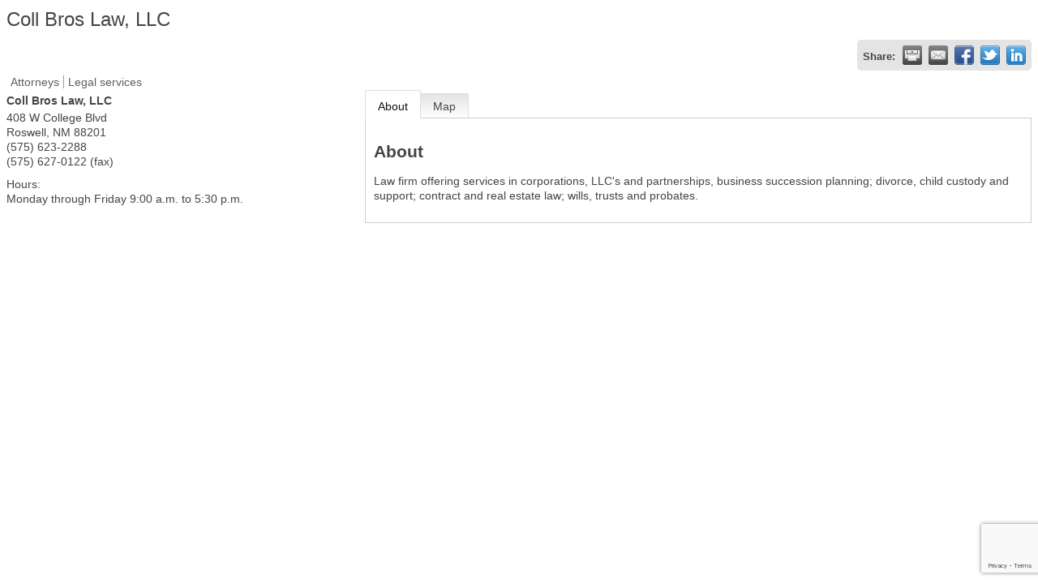

--- FILE ---
content_type: text/html; charset=utf-8
request_url: https://members.directory.roswellnm.org/list/member/coll-bros-law-llc-745
body_size: 4460
content:

<!DOCTYPE html>
<html>
<head>
<!-- start injected HTML (CCID=743) -->
<!-- page template: DEFAULT_TEMPLATE -->
<base href="https://www.roswellnm.org/" />
<meta name="keywords" content="businesses,corporations,divorce,law,LLC,probate,trust ,wills" />
<meta name="description" content="Coll Bros Law, LLC | Attorneys | Legal services" />
<link href="https://members.directory.roswellnm.org/integration/customerdefinedcss?_=TYzkKQ2" rel="stylesheet" type="text/css" />
<!-- link for rss not inserted -->
<link rel="canonical" href="https://business.roswellnm.org/list/member/coll-bros-law-llc-745" />
<!-- end injected HTML -->

<title>Coll Bros Law, LLC | Attorneys | Legal services</title>
    <script type="text/javascript" src="https://code.jquery.com/jquery-3.7.1.min.js"></script>
    <script type="text/javascript" src="https://code.jquery.com/ui/1.13.2/jquery-ui.min.js"></script>
    <script type="text/javascript" src="https://ajax.aspnetcdn.com/ajax/globalize/0.1.1/globalize.min.js"></script>
    <script type="text/javascript" src="https://ajax.aspnetcdn.com/ajax/globalize/0.1.1/cultures/globalize.culture.en-US.js"></script>
    <script type="text/javascript">
        var MNI = MNI || {};
        MNI.CurrentCulture = 'en-US';
        MNI.CultureDateFormat = 'M/d/yyyy';
        MNI.BaseUrl = 'https://members.directory.roswellnm.org';
        MNI.jQuery = jQuery.noConflict(true);
        MNI.Page = {
            Domain: 'members.directory.roswellnm.org',
            Context: 299,
            Category: null,
            Member: 745,
            MemberPagePopup: false
        };
    </script>


    <script src="https://www.google.com/recaptcha/enterprise.js?render=6LfI_T8rAAAAAMkWHrLP_GfSf3tLy9tKa839wcWa" async defer></script>
    <script>

        const SITE_KEY = '6LfI_T8rAAAAAMkWHrLP_GfSf3tLy9tKa839wcWa';

        // Repeatedly check if grecaptcha has been loaded, and call the callback once it's available
        function waitForGrecaptcha(callback, retries = 10, interval = 1000) {
            if (typeof grecaptcha !== 'undefined' && grecaptcha.enterprise.execute) {
                callback();
            } else if (retries > 0) { 
                setTimeout(() => {
                    waitForGrecaptcha(callback, retries - 1, interval);
                }, interval);
            } else {
                console.error("grecaptcha is not available after multiple attempts");
            }
        }

        // Generates a reCAPTCHA v3 token using grecaptcha.enterprise and injects it into the given form.
        // If the token input doesn't exist, it creates one. Then it executes the callback with the token.
        function setReCaptchaToken(formElement, callback, action = 'submit') {
            grecaptcha.enterprise.ready(function () {
                grecaptcha.enterprise.execute(SITE_KEY, { action: action }).then(function (token) {

                    MNI.jQuery(function ($) {
                        let input = $(formElement).find("input[name='g-recaptcha-v3']");

                        if (input.length === 0) {
                            input = $('<input>', {
                                type: 'hidden',
                                name: 'g-recaptcha-v3',
                                value: token
                            });
                            $(formElement).append(input);
                        }
                        else
                            $(input).val(token);

                        if (typeof callback === 'function') callback(token);
                    })

                });
            });
        }

    </script>




<script src="https://members.directory.roswellnm.org/Content/bundles/MNI?v=34V3-w6z5bLW9Yl7pjO3C5tja0TdKeHFrpRQ0eCPbz81"></script>
    <link rel="stylesheet" href="https://code.jquery.com/ui/1.13.2/themes/base/jquery-ui.css" type="text/css" media="all" />

        <script type="text/javascript">
        MNI.Page.MemberFilter = 'list';
        MNI.jQuery(function ($) {
            MNI.Plugins.Tabs.Init('#mn-member-tab-content-container');
            MNI.Plugins.Tabs.InitExternal('#mn-content a.externalTab');

            $('#mn-directory-contactmember').click(function() {
                $('#mn-directory-contactform').submit();
            });

            $('.mn-directory-contactrep').click(function() {
                var id = $(this).attr('repid')
                $('#contactform-repid').val(id);
                $('#mn-directory-contactform').submit();
            });





            var tabContainer = '#mn-member-tab-content-container';

            // Set the active tab to the URL hash, if one is present.
            var activeTab = $(window.location.hash, tabContainer);

            if (!activeTab.length)
                activeTab = $('.mn-tabs-content .mn-active', tabContainer);

            activeTab.eq(0).trigger('mn-tab-active');
            
        });
    </script>


<meta property='og:url' content='https://members.directory.roswellnm.org/list/member/coll-bros-law-llc-745' />
<meta property='og:title' content='Coll Bros Law, LLC' />
<meta property='og:description' content='Law firm offering services in corporations, LLC&#39;s and partnerships, business succession planning; divorce, child custody and support; contract and real estate law; wills, trusts and probates.' />
<meta property='og:image' content='https://chambermaster.blob.core.windows.net/images/chambers/743/ChamberImages/logo/200x200/Retro-Logo-PNG.png' />


<meta name="referrer" content="origin" /></head>

<body>
    <div id="mn-content" class="mn-content">
                   







    <div id="fb-root"></div>
    <script>(function(d, s, id) {
        var js, fjs = d.getElementsByTagName(s)[0];
        if (d.getElementById(id)) return;
        js = d.createElement(s); js.id = id;
        js.src = "//connect.facebook.net/en_US/all.js#xfbml=1";
        fjs.parentNode.insertBefore(js, fjs);
    }(document, 'script', 'facebook-jssdk'));</script>

<div id="mn-member-results-member" itemscope="itemscope" itemtype="http://schema.org/LocalBusiness" class="mn-module-content">
    <div id="mn-resultscontainer">
        
                <div id="mn-pagetitle" class="mn-member-title">
            <h1 itemprop="name">Coll Bros Law, LLC</h1>
        </div>
        


<div class="mn-banner mn-banner-premier"><div id="mn-banner"><noscript><iframe src="https://members.directory.roswellnm.org/sponsors/adsframe?context=299&amp;memid=745&amp;maxWidth=480&amp;maxHeight=60&amp;max=1&amp;rotate=False" width="480" height="60" scrolling="no" frameborder="0" allowtransparency="true" marginwidth="0" marginheight="0"></iframe></noscript></div></div>
<script type="text/javascript">
    var _mnisq=_mnisq||[];
    _mnisq.push(["domain","members.directory.roswellnm.org"],["context",299],["member",745],["max",5],["rotate",1],["maxWidth",480],["maxHeight",60],["create","mn-banner"]);
    (function(b,d,a,c){b.getElementById(d)||(c=b.getElementsByTagName(a)[0],a=b.createElement(a),a.type="text/javascript",a.async=!0,a.src="https://members.directory.roswellnm.org/Content/Script/Ads.min.js",c.parentNode.insertBefore(a,c))})(document,"mni-ads-script","script");
</script>
                    <div class="mn-actions mn-actions-share">
                <ul class="mn-share mn-details-share">
                    <li class="mn-sharelabel">Share:</li>
                    <li class="mn-shareprint"><a href="https://members.directory.roswellnm.org/list/member/coll-bros-law-llc-745?rendermode=print" title="Print this page" rel="nofollow" onclick="return!MNI.Window.Print(this)" target="_blank">&nbsp;</a></li>
                    <li class="mn-shareemail"><a href="javascript:MNI.Dialog.ContactFriend('member',745)" title="Share by Email">&nbsp;</a></li>
                    <li class="mn-sharefacebook"><a href="https://www.facebook.com/sharer.php?u=https%3a%2f%2fmembers.directory.roswellnm.org%2flist%2fmember%2fcoll-bros-law-llc-745&amp;p[title]=Coll+Bros+Law%2c+LLC" title="Share on Facebook">&nbsp;</a></li>
                    <li class="mn-sharetwitter"><a href="https://www.twitter.com/share?url=https://members.directory.roswellnm.org/list/member/coll-bros-law-llc-745&amp;text=Coll+Bros+Law%2c+LLC" title="Share on Twitter">&nbsp;</a></li>
                    <li class="mn-sharelinkedin"><a href="https://www.linkedin.com/shareArticle?mini=true&amp;url=https%3a%2f%2fmembers.directory.roswellnm.org%2flist%2fmember%2fcoll-bros-law-llc-745&amp;title=Coll+Bros+Law%2c+LLC" title="Share on LinkedIn">&nbsp;</a></li>
                </ul>
            </div>
                <div id="mn-member-facebooklike" class="fb-like" data-href="https://members.directory.roswellnm.org/list/member/coll-bros-law-llc-745" data-send="false" data-layout="button_count" data-width="130" data-show-faces="false" data-action="recommend"></div>
        <div class="mn-member-cat-container">
            <ul class="mn-member-cats">
                <li>Attorneys</li><li>Legal services</li>
            </ul>
        </div>
        <div class="mn-clear"></div>
        <div class="mn-member-details">
            <div class="mn-member-sidebar">
                <div id="mn-member-general" class="mn-section">
                    <div class="mn-section-content">
						<div id="mn-member-name-nologo">Coll Bros Law, LLC</div>
                        <div class="mn-memberinfo-block-actions">
                            <ul>
                                                                                                                                                                        </ul>
                        </div>
						<div itemprop="address" itemscope="itemscope" itemtype="http://schema.org/PostalAddress" class="mn-member-basicinfo">
							<div itemprop="streetAddress" class="mn-address1">408 W College Blvd</div>
<div itemprop="citystatezip" class="mn-citystatezip"><span itemprop="addressLocality" class="mn-cityspan">Roswell</span><span class="mn-commaspan">, </span><span itemprop="addressRegion" class="mn-stspan">NM</span> <span itemprop="postalCode" class="mn-zipspan">88201</span></div>

							<div itemprop="telephone" class="mn-member-phone1">(575) 623-2288</div>
							<div itemprop="telephone" class="mn-member-phone2"></div>
                            <div itemprop="faxNumber" class="mn-member-fax">(575) 627-0122 (fax)</div>
                            						</div>
                                            <div id="mn-memberinfo-block-hours">
                            <div class="mn-hours-title">Hours:</div>
                            <div>
                                Monday through Friday  9:00 a.m. to 5:30 p.m.
                            </div>
                        </div>
                    </div>
                </div>
            </div>
            <div id="mn-member-tab-content-container" class="">
                <div id="mn-member-tabnav">
                    <ul class="mn-tabs">
                        <li id="mn-tab-about"><a href="https://members.directory.roswellnm.org/list/member/coll-bros-law-llc-745#about" rel="nofollow" class="mn-active">About</a></li>
                                                                                                                                                <li id="mn-tab-map"><a href="https://members.directory.roswellnm.org/list/member/coll-bros-law-llc-745#map" rel="nofollow" class="">Map</a></li>
                    </ul>
                </div>
                <div class="mn-member-content">
                    <ul class="mn-tabs-content">
                        <li id="about" class="mn-active">
                            <div id="mn-member-aboutus" class="mn-section">
                                <div class="mn-section-head">
                                    <h2>About</h2>
                                </div>
                                <div class="mn-section-content">
                                    <p>
                                        Law firm offering services in corporations, LLC's and partnerships, business succession planning; divorce, child custody and support; contract and real estate law; wills, trusts and probates.
                                    </p>
                                </div>
                            </div>
                            <div class="mn-clear"></div>
                        </li>
                                                                                                                                                <li id="map" class="">
                            <div id="mn-member-directions" class="mn-section">
                                <div class="mn-section-head">
                                    <h2>Directions</h2>
                                </div>
                                <div class="mn-section-content">
                                    <p>Corner of Kentucky and College across from the New Mexico Military Institute</p>
                                </div>
                            </div>
                                                    <div class="mn-clear"></div>
                        </li>
                    </ul>
                </div>
            </div>
        </div>
        <div class="mn-clear"></div>
        <form id="mn-directory-contactform" action="https://members.directory.roswellnm.org/inforeq/contactmembers" method="post" target="_blank" style="display:none">
            <input type="hidden" name="targets" value="745" />
            <input type="hidden" name="command" value="addSingleMember" />
            <input id="contactform-repid" type="hidden" name="repid" value="" />
        </form>
    </div>
</div>

        <div class="mn-clear"></div>
    </div>

</body>

</html>






--- FILE ---
content_type: text/html; charset=utf-8
request_url: https://www.google.com/recaptcha/enterprise/anchor?ar=1&k=6LfI_T8rAAAAAMkWHrLP_GfSf3tLy9tKa839wcWa&co=aHR0cHM6Ly9tZW1iZXJzLmRpcmVjdG9yeS5yb3N3ZWxsbm0ub3JnOjQ0Mw..&hl=en&v=PoyoqOPhxBO7pBk68S4YbpHZ&size=invisible&anchor-ms=20000&execute-ms=30000&cb=q8i0jao6dkp2
body_size: 48790
content:
<!DOCTYPE HTML><html dir="ltr" lang="en"><head><meta http-equiv="Content-Type" content="text/html; charset=UTF-8">
<meta http-equiv="X-UA-Compatible" content="IE=edge">
<title>reCAPTCHA</title>
<style type="text/css">
/* cyrillic-ext */
@font-face {
  font-family: 'Roboto';
  font-style: normal;
  font-weight: 400;
  font-stretch: 100%;
  src: url(//fonts.gstatic.com/s/roboto/v48/KFO7CnqEu92Fr1ME7kSn66aGLdTylUAMa3GUBHMdazTgWw.woff2) format('woff2');
  unicode-range: U+0460-052F, U+1C80-1C8A, U+20B4, U+2DE0-2DFF, U+A640-A69F, U+FE2E-FE2F;
}
/* cyrillic */
@font-face {
  font-family: 'Roboto';
  font-style: normal;
  font-weight: 400;
  font-stretch: 100%;
  src: url(//fonts.gstatic.com/s/roboto/v48/KFO7CnqEu92Fr1ME7kSn66aGLdTylUAMa3iUBHMdazTgWw.woff2) format('woff2');
  unicode-range: U+0301, U+0400-045F, U+0490-0491, U+04B0-04B1, U+2116;
}
/* greek-ext */
@font-face {
  font-family: 'Roboto';
  font-style: normal;
  font-weight: 400;
  font-stretch: 100%;
  src: url(//fonts.gstatic.com/s/roboto/v48/KFO7CnqEu92Fr1ME7kSn66aGLdTylUAMa3CUBHMdazTgWw.woff2) format('woff2');
  unicode-range: U+1F00-1FFF;
}
/* greek */
@font-face {
  font-family: 'Roboto';
  font-style: normal;
  font-weight: 400;
  font-stretch: 100%;
  src: url(//fonts.gstatic.com/s/roboto/v48/KFO7CnqEu92Fr1ME7kSn66aGLdTylUAMa3-UBHMdazTgWw.woff2) format('woff2');
  unicode-range: U+0370-0377, U+037A-037F, U+0384-038A, U+038C, U+038E-03A1, U+03A3-03FF;
}
/* math */
@font-face {
  font-family: 'Roboto';
  font-style: normal;
  font-weight: 400;
  font-stretch: 100%;
  src: url(//fonts.gstatic.com/s/roboto/v48/KFO7CnqEu92Fr1ME7kSn66aGLdTylUAMawCUBHMdazTgWw.woff2) format('woff2');
  unicode-range: U+0302-0303, U+0305, U+0307-0308, U+0310, U+0312, U+0315, U+031A, U+0326-0327, U+032C, U+032F-0330, U+0332-0333, U+0338, U+033A, U+0346, U+034D, U+0391-03A1, U+03A3-03A9, U+03B1-03C9, U+03D1, U+03D5-03D6, U+03F0-03F1, U+03F4-03F5, U+2016-2017, U+2034-2038, U+203C, U+2040, U+2043, U+2047, U+2050, U+2057, U+205F, U+2070-2071, U+2074-208E, U+2090-209C, U+20D0-20DC, U+20E1, U+20E5-20EF, U+2100-2112, U+2114-2115, U+2117-2121, U+2123-214F, U+2190, U+2192, U+2194-21AE, U+21B0-21E5, U+21F1-21F2, U+21F4-2211, U+2213-2214, U+2216-22FF, U+2308-230B, U+2310, U+2319, U+231C-2321, U+2336-237A, U+237C, U+2395, U+239B-23B7, U+23D0, U+23DC-23E1, U+2474-2475, U+25AF, U+25B3, U+25B7, U+25BD, U+25C1, U+25CA, U+25CC, U+25FB, U+266D-266F, U+27C0-27FF, U+2900-2AFF, U+2B0E-2B11, U+2B30-2B4C, U+2BFE, U+3030, U+FF5B, U+FF5D, U+1D400-1D7FF, U+1EE00-1EEFF;
}
/* symbols */
@font-face {
  font-family: 'Roboto';
  font-style: normal;
  font-weight: 400;
  font-stretch: 100%;
  src: url(//fonts.gstatic.com/s/roboto/v48/KFO7CnqEu92Fr1ME7kSn66aGLdTylUAMaxKUBHMdazTgWw.woff2) format('woff2');
  unicode-range: U+0001-000C, U+000E-001F, U+007F-009F, U+20DD-20E0, U+20E2-20E4, U+2150-218F, U+2190, U+2192, U+2194-2199, U+21AF, U+21E6-21F0, U+21F3, U+2218-2219, U+2299, U+22C4-22C6, U+2300-243F, U+2440-244A, U+2460-24FF, U+25A0-27BF, U+2800-28FF, U+2921-2922, U+2981, U+29BF, U+29EB, U+2B00-2BFF, U+4DC0-4DFF, U+FFF9-FFFB, U+10140-1018E, U+10190-1019C, U+101A0, U+101D0-101FD, U+102E0-102FB, U+10E60-10E7E, U+1D2C0-1D2D3, U+1D2E0-1D37F, U+1F000-1F0FF, U+1F100-1F1AD, U+1F1E6-1F1FF, U+1F30D-1F30F, U+1F315, U+1F31C, U+1F31E, U+1F320-1F32C, U+1F336, U+1F378, U+1F37D, U+1F382, U+1F393-1F39F, U+1F3A7-1F3A8, U+1F3AC-1F3AF, U+1F3C2, U+1F3C4-1F3C6, U+1F3CA-1F3CE, U+1F3D4-1F3E0, U+1F3ED, U+1F3F1-1F3F3, U+1F3F5-1F3F7, U+1F408, U+1F415, U+1F41F, U+1F426, U+1F43F, U+1F441-1F442, U+1F444, U+1F446-1F449, U+1F44C-1F44E, U+1F453, U+1F46A, U+1F47D, U+1F4A3, U+1F4B0, U+1F4B3, U+1F4B9, U+1F4BB, U+1F4BF, U+1F4C8-1F4CB, U+1F4D6, U+1F4DA, U+1F4DF, U+1F4E3-1F4E6, U+1F4EA-1F4ED, U+1F4F7, U+1F4F9-1F4FB, U+1F4FD-1F4FE, U+1F503, U+1F507-1F50B, U+1F50D, U+1F512-1F513, U+1F53E-1F54A, U+1F54F-1F5FA, U+1F610, U+1F650-1F67F, U+1F687, U+1F68D, U+1F691, U+1F694, U+1F698, U+1F6AD, U+1F6B2, U+1F6B9-1F6BA, U+1F6BC, U+1F6C6-1F6CF, U+1F6D3-1F6D7, U+1F6E0-1F6EA, U+1F6F0-1F6F3, U+1F6F7-1F6FC, U+1F700-1F7FF, U+1F800-1F80B, U+1F810-1F847, U+1F850-1F859, U+1F860-1F887, U+1F890-1F8AD, U+1F8B0-1F8BB, U+1F8C0-1F8C1, U+1F900-1F90B, U+1F93B, U+1F946, U+1F984, U+1F996, U+1F9E9, U+1FA00-1FA6F, U+1FA70-1FA7C, U+1FA80-1FA89, U+1FA8F-1FAC6, U+1FACE-1FADC, U+1FADF-1FAE9, U+1FAF0-1FAF8, U+1FB00-1FBFF;
}
/* vietnamese */
@font-face {
  font-family: 'Roboto';
  font-style: normal;
  font-weight: 400;
  font-stretch: 100%;
  src: url(//fonts.gstatic.com/s/roboto/v48/KFO7CnqEu92Fr1ME7kSn66aGLdTylUAMa3OUBHMdazTgWw.woff2) format('woff2');
  unicode-range: U+0102-0103, U+0110-0111, U+0128-0129, U+0168-0169, U+01A0-01A1, U+01AF-01B0, U+0300-0301, U+0303-0304, U+0308-0309, U+0323, U+0329, U+1EA0-1EF9, U+20AB;
}
/* latin-ext */
@font-face {
  font-family: 'Roboto';
  font-style: normal;
  font-weight: 400;
  font-stretch: 100%;
  src: url(//fonts.gstatic.com/s/roboto/v48/KFO7CnqEu92Fr1ME7kSn66aGLdTylUAMa3KUBHMdazTgWw.woff2) format('woff2');
  unicode-range: U+0100-02BA, U+02BD-02C5, U+02C7-02CC, U+02CE-02D7, U+02DD-02FF, U+0304, U+0308, U+0329, U+1D00-1DBF, U+1E00-1E9F, U+1EF2-1EFF, U+2020, U+20A0-20AB, U+20AD-20C0, U+2113, U+2C60-2C7F, U+A720-A7FF;
}
/* latin */
@font-face {
  font-family: 'Roboto';
  font-style: normal;
  font-weight: 400;
  font-stretch: 100%;
  src: url(//fonts.gstatic.com/s/roboto/v48/KFO7CnqEu92Fr1ME7kSn66aGLdTylUAMa3yUBHMdazQ.woff2) format('woff2');
  unicode-range: U+0000-00FF, U+0131, U+0152-0153, U+02BB-02BC, U+02C6, U+02DA, U+02DC, U+0304, U+0308, U+0329, U+2000-206F, U+20AC, U+2122, U+2191, U+2193, U+2212, U+2215, U+FEFF, U+FFFD;
}
/* cyrillic-ext */
@font-face {
  font-family: 'Roboto';
  font-style: normal;
  font-weight: 500;
  font-stretch: 100%;
  src: url(//fonts.gstatic.com/s/roboto/v48/KFO7CnqEu92Fr1ME7kSn66aGLdTylUAMa3GUBHMdazTgWw.woff2) format('woff2');
  unicode-range: U+0460-052F, U+1C80-1C8A, U+20B4, U+2DE0-2DFF, U+A640-A69F, U+FE2E-FE2F;
}
/* cyrillic */
@font-face {
  font-family: 'Roboto';
  font-style: normal;
  font-weight: 500;
  font-stretch: 100%;
  src: url(//fonts.gstatic.com/s/roboto/v48/KFO7CnqEu92Fr1ME7kSn66aGLdTylUAMa3iUBHMdazTgWw.woff2) format('woff2');
  unicode-range: U+0301, U+0400-045F, U+0490-0491, U+04B0-04B1, U+2116;
}
/* greek-ext */
@font-face {
  font-family: 'Roboto';
  font-style: normal;
  font-weight: 500;
  font-stretch: 100%;
  src: url(//fonts.gstatic.com/s/roboto/v48/KFO7CnqEu92Fr1ME7kSn66aGLdTylUAMa3CUBHMdazTgWw.woff2) format('woff2');
  unicode-range: U+1F00-1FFF;
}
/* greek */
@font-face {
  font-family: 'Roboto';
  font-style: normal;
  font-weight: 500;
  font-stretch: 100%;
  src: url(//fonts.gstatic.com/s/roboto/v48/KFO7CnqEu92Fr1ME7kSn66aGLdTylUAMa3-UBHMdazTgWw.woff2) format('woff2');
  unicode-range: U+0370-0377, U+037A-037F, U+0384-038A, U+038C, U+038E-03A1, U+03A3-03FF;
}
/* math */
@font-face {
  font-family: 'Roboto';
  font-style: normal;
  font-weight: 500;
  font-stretch: 100%;
  src: url(//fonts.gstatic.com/s/roboto/v48/KFO7CnqEu92Fr1ME7kSn66aGLdTylUAMawCUBHMdazTgWw.woff2) format('woff2');
  unicode-range: U+0302-0303, U+0305, U+0307-0308, U+0310, U+0312, U+0315, U+031A, U+0326-0327, U+032C, U+032F-0330, U+0332-0333, U+0338, U+033A, U+0346, U+034D, U+0391-03A1, U+03A3-03A9, U+03B1-03C9, U+03D1, U+03D5-03D6, U+03F0-03F1, U+03F4-03F5, U+2016-2017, U+2034-2038, U+203C, U+2040, U+2043, U+2047, U+2050, U+2057, U+205F, U+2070-2071, U+2074-208E, U+2090-209C, U+20D0-20DC, U+20E1, U+20E5-20EF, U+2100-2112, U+2114-2115, U+2117-2121, U+2123-214F, U+2190, U+2192, U+2194-21AE, U+21B0-21E5, U+21F1-21F2, U+21F4-2211, U+2213-2214, U+2216-22FF, U+2308-230B, U+2310, U+2319, U+231C-2321, U+2336-237A, U+237C, U+2395, U+239B-23B7, U+23D0, U+23DC-23E1, U+2474-2475, U+25AF, U+25B3, U+25B7, U+25BD, U+25C1, U+25CA, U+25CC, U+25FB, U+266D-266F, U+27C0-27FF, U+2900-2AFF, U+2B0E-2B11, U+2B30-2B4C, U+2BFE, U+3030, U+FF5B, U+FF5D, U+1D400-1D7FF, U+1EE00-1EEFF;
}
/* symbols */
@font-face {
  font-family: 'Roboto';
  font-style: normal;
  font-weight: 500;
  font-stretch: 100%;
  src: url(//fonts.gstatic.com/s/roboto/v48/KFO7CnqEu92Fr1ME7kSn66aGLdTylUAMaxKUBHMdazTgWw.woff2) format('woff2');
  unicode-range: U+0001-000C, U+000E-001F, U+007F-009F, U+20DD-20E0, U+20E2-20E4, U+2150-218F, U+2190, U+2192, U+2194-2199, U+21AF, U+21E6-21F0, U+21F3, U+2218-2219, U+2299, U+22C4-22C6, U+2300-243F, U+2440-244A, U+2460-24FF, U+25A0-27BF, U+2800-28FF, U+2921-2922, U+2981, U+29BF, U+29EB, U+2B00-2BFF, U+4DC0-4DFF, U+FFF9-FFFB, U+10140-1018E, U+10190-1019C, U+101A0, U+101D0-101FD, U+102E0-102FB, U+10E60-10E7E, U+1D2C0-1D2D3, U+1D2E0-1D37F, U+1F000-1F0FF, U+1F100-1F1AD, U+1F1E6-1F1FF, U+1F30D-1F30F, U+1F315, U+1F31C, U+1F31E, U+1F320-1F32C, U+1F336, U+1F378, U+1F37D, U+1F382, U+1F393-1F39F, U+1F3A7-1F3A8, U+1F3AC-1F3AF, U+1F3C2, U+1F3C4-1F3C6, U+1F3CA-1F3CE, U+1F3D4-1F3E0, U+1F3ED, U+1F3F1-1F3F3, U+1F3F5-1F3F7, U+1F408, U+1F415, U+1F41F, U+1F426, U+1F43F, U+1F441-1F442, U+1F444, U+1F446-1F449, U+1F44C-1F44E, U+1F453, U+1F46A, U+1F47D, U+1F4A3, U+1F4B0, U+1F4B3, U+1F4B9, U+1F4BB, U+1F4BF, U+1F4C8-1F4CB, U+1F4D6, U+1F4DA, U+1F4DF, U+1F4E3-1F4E6, U+1F4EA-1F4ED, U+1F4F7, U+1F4F9-1F4FB, U+1F4FD-1F4FE, U+1F503, U+1F507-1F50B, U+1F50D, U+1F512-1F513, U+1F53E-1F54A, U+1F54F-1F5FA, U+1F610, U+1F650-1F67F, U+1F687, U+1F68D, U+1F691, U+1F694, U+1F698, U+1F6AD, U+1F6B2, U+1F6B9-1F6BA, U+1F6BC, U+1F6C6-1F6CF, U+1F6D3-1F6D7, U+1F6E0-1F6EA, U+1F6F0-1F6F3, U+1F6F7-1F6FC, U+1F700-1F7FF, U+1F800-1F80B, U+1F810-1F847, U+1F850-1F859, U+1F860-1F887, U+1F890-1F8AD, U+1F8B0-1F8BB, U+1F8C0-1F8C1, U+1F900-1F90B, U+1F93B, U+1F946, U+1F984, U+1F996, U+1F9E9, U+1FA00-1FA6F, U+1FA70-1FA7C, U+1FA80-1FA89, U+1FA8F-1FAC6, U+1FACE-1FADC, U+1FADF-1FAE9, U+1FAF0-1FAF8, U+1FB00-1FBFF;
}
/* vietnamese */
@font-face {
  font-family: 'Roboto';
  font-style: normal;
  font-weight: 500;
  font-stretch: 100%;
  src: url(//fonts.gstatic.com/s/roboto/v48/KFO7CnqEu92Fr1ME7kSn66aGLdTylUAMa3OUBHMdazTgWw.woff2) format('woff2');
  unicode-range: U+0102-0103, U+0110-0111, U+0128-0129, U+0168-0169, U+01A0-01A1, U+01AF-01B0, U+0300-0301, U+0303-0304, U+0308-0309, U+0323, U+0329, U+1EA0-1EF9, U+20AB;
}
/* latin-ext */
@font-face {
  font-family: 'Roboto';
  font-style: normal;
  font-weight: 500;
  font-stretch: 100%;
  src: url(//fonts.gstatic.com/s/roboto/v48/KFO7CnqEu92Fr1ME7kSn66aGLdTylUAMa3KUBHMdazTgWw.woff2) format('woff2');
  unicode-range: U+0100-02BA, U+02BD-02C5, U+02C7-02CC, U+02CE-02D7, U+02DD-02FF, U+0304, U+0308, U+0329, U+1D00-1DBF, U+1E00-1E9F, U+1EF2-1EFF, U+2020, U+20A0-20AB, U+20AD-20C0, U+2113, U+2C60-2C7F, U+A720-A7FF;
}
/* latin */
@font-face {
  font-family: 'Roboto';
  font-style: normal;
  font-weight: 500;
  font-stretch: 100%;
  src: url(//fonts.gstatic.com/s/roboto/v48/KFO7CnqEu92Fr1ME7kSn66aGLdTylUAMa3yUBHMdazQ.woff2) format('woff2');
  unicode-range: U+0000-00FF, U+0131, U+0152-0153, U+02BB-02BC, U+02C6, U+02DA, U+02DC, U+0304, U+0308, U+0329, U+2000-206F, U+20AC, U+2122, U+2191, U+2193, U+2212, U+2215, U+FEFF, U+FFFD;
}
/* cyrillic-ext */
@font-face {
  font-family: 'Roboto';
  font-style: normal;
  font-weight: 900;
  font-stretch: 100%;
  src: url(//fonts.gstatic.com/s/roboto/v48/KFO7CnqEu92Fr1ME7kSn66aGLdTylUAMa3GUBHMdazTgWw.woff2) format('woff2');
  unicode-range: U+0460-052F, U+1C80-1C8A, U+20B4, U+2DE0-2DFF, U+A640-A69F, U+FE2E-FE2F;
}
/* cyrillic */
@font-face {
  font-family: 'Roboto';
  font-style: normal;
  font-weight: 900;
  font-stretch: 100%;
  src: url(//fonts.gstatic.com/s/roboto/v48/KFO7CnqEu92Fr1ME7kSn66aGLdTylUAMa3iUBHMdazTgWw.woff2) format('woff2');
  unicode-range: U+0301, U+0400-045F, U+0490-0491, U+04B0-04B1, U+2116;
}
/* greek-ext */
@font-face {
  font-family: 'Roboto';
  font-style: normal;
  font-weight: 900;
  font-stretch: 100%;
  src: url(//fonts.gstatic.com/s/roboto/v48/KFO7CnqEu92Fr1ME7kSn66aGLdTylUAMa3CUBHMdazTgWw.woff2) format('woff2');
  unicode-range: U+1F00-1FFF;
}
/* greek */
@font-face {
  font-family: 'Roboto';
  font-style: normal;
  font-weight: 900;
  font-stretch: 100%;
  src: url(//fonts.gstatic.com/s/roboto/v48/KFO7CnqEu92Fr1ME7kSn66aGLdTylUAMa3-UBHMdazTgWw.woff2) format('woff2');
  unicode-range: U+0370-0377, U+037A-037F, U+0384-038A, U+038C, U+038E-03A1, U+03A3-03FF;
}
/* math */
@font-face {
  font-family: 'Roboto';
  font-style: normal;
  font-weight: 900;
  font-stretch: 100%;
  src: url(//fonts.gstatic.com/s/roboto/v48/KFO7CnqEu92Fr1ME7kSn66aGLdTylUAMawCUBHMdazTgWw.woff2) format('woff2');
  unicode-range: U+0302-0303, U+0305, U+0307-0308, U+0310, U+0312, U+0315, U+031A, U+0326-0327, U+032C, U+032F-0330, U+0332-0333, U+0338, U+033A, U+0346, U+034D, U+0391-03A1, U+03A3-03A9, U+03B1-03C9, U+03D1, U+03D5-03D6, U+03F0-03F1, U+03F4-03F5, U+2016-2017, U+2034-2038, U+203C, U+2040, U+2043, U+2047, U+2050, U+2057, U+205F, U+2070-2071, U+2074-208E, U+2090-209C, U+20D0-20DC, U+20E1, U+20E5-20EF, U+2100-2112, U+2114-2115, U+2117-2121, U+2123-214F, U+2190, U+2192, U+2194-21AE, U+21B0-21E5, U+21F1-21F2, U+21F4-2211, U+2213-2214, U+2216-22FF, U+2308-230B, U+2310, U+2319, U+231C-2321, U+2336-237A, U+237C, U+2395, U+239B-23B7, U+23D0, U+23DC-23E1, U+2474-2475, U+25AF, U+25B3, U+25B7, U+25BD, U+25C1, U+25CA, U+25CC, U+25FB, U+266D-266F, U+27C0-27FF, U+2900-2AFF, U+2B0E-2B11, U+2B30-2B4C, U+2BFE, U+3030, U+FF5B, U+FF5D, U+1D400-1D7FF, U+1EE00-1EEFF;
}
/* symbols */
@font-face {
  font-family: 'Roboto';
  font-style: normal;
  font-weight: 900;
  font-stretch: 100%;
  src: url(//fonts.gstatic.com/s/roboto/v48/KFO7CnqEu92Fr1ME7kSn66aGLdTylUAMaxKUBHMdazTgWw.woff2) format('woff2');
  unicode-range: U+0001-000C, U+000E-001F, U+007F-009F, U+20DD-20E0, U+20E2-20E4, U+2150-218F, U+2190, U+2192, U+2194-2199, U+21AF, U+21E6-21F0, U+21F3, U+2218-2219, U+2299, U+22C4-22C6, U+2300-243F, U+2440-244A, U+2460-24FF, U+25A0-27BF, U+2800-28FF, U+2921-2922, U+2981, U+29BF, U+29EB, U+2B00-2BFF, U+4DC0-4DFF, U+FFF9-FFFB, U+10140-1018E, U+10190-1019C, U+101A0, U+101D0-101FD, U+102E0-102FB, U+10E60-10E7E, U+1D2C0-1D2D3, U+1D2E0-1D37F, U+1F000-1F0FF, U+1F100-1F1AD, U+1F1E6-1F1FF, U+1F30D-1F30F, U+1F315, U+1F31C, U+1F31E, U+1F320-1F32C, U+1F336, U+1F378, U+1F37D, U+1F382, U+1F393-1F39F, U+1F3A7-1F3A8, U+1F3AC-1F3AF, U+1F3C2, U+1F3C4-1F3C6, U+1F3CA-1F3CE, U+1F3D4-1F3E0, U+1F3ED, U+1F3F1-1F3F3, U+1F3F5-1F3F7, U+1F408, U+1F415, U+1F41F, U+1F426, U+1F43F, U+1F441-1F442, U+1F444, U+1F446-1F449, U+1F44C-1F44E, U+1F453, U+1F46A, U+1F47D, U+1F4A3, U+1F4B0, U+1F4B3, U+1F4B9, U+1F4BB, U+1F4BF, U+1F4C8-1F4CB, U+1F4D6, U+1F4DA, U+1F4DF, U+1F4E3-1F4E6, U+1F4EA-1F4ED, U+1F4F7, U+1F4F9-1F4FB, U+1F4FD-1F4FE, U+1F503, U+1F507-1F50B, U+1F50D, U+1F512-1F513, U+1F53E-1F54A, U+1F54F-1F5FA, U+1F610, U+1F650-1F67F, U+1F687, U+1F68D, U+1F691, U+1F694, U+1F698, U+1F6AD, U+1F6B2, U+1F6B9-1F6BA, U+1F6BC, U+1F6C6-1F6CF, U+1F6D3-1F6D7, U+1F6E0-1F6EA, U+1F6F0-1F6F3, U+1F6F7-1F6FC, U+1F700-1F7FF, U+1F800-1F80B, U+1F810-1F847, U+1F850-1F859, U+1F860-1F887, U+1F890-1F8AD, U+1F8B0-1F8BB, U+1F8C0-1F8C1, U+1F900-1F90B, U+1F93B, U+1F946, U+1F984, U+1F996, U+1F9E9, U+1FA00-1FA6F, U+1FA70-1FA7C, U+1FA80-1FA89, U+1FA8F-1FAC6, U+1FACE-1FADC, U+1FADF-1FAE9, U+1FAF0-1FAF8, U+1FB00-1FBFF;
}
/* vietnamese */
@font-face {
  font-family: 'Roboto';
  font-style: normal;
  font-weight: 900;
  font-stretch: 100%;
  src: url(//fonts.gstatic.com/s/roboto/v48/KFO7CnqEu92Fr1ME7kSn66aGLdTylUAMa3OUBHMdazTgWw.woff2) format('woff2');
  unicode-range: U+0102-0103, U+0110-0111, U+0128-0129, U+0168-0169, U+01A0-01A1, U+01AF-01B0, U+0300-0301, U+0303-0304, U+0308-0309, U+0323, U+0329, U+1EA0-1EF9, U+20AB;
}
/* latin-ext */
@font-face {
  font-family: 'Roboto';
  font-style: normal;
  font-weight: 900;
  font-stretch: 100%;
  src: url(//fonts.gstatic.com/s/roboto/v48/KFO7CnqEu92Fr1ME7kSn66aGLdTylUAMa3KUBHMdazTgWw.woff2) format('woff2');
  unicode-range: U+0100-02BA, U+02BD-02C5, U+02C7-02CC, U+02CE-02D7, U+02DD-02FF, U+0304, U+0308, U+0329, U+1D00-1DBF, U+1E00-1E9F, U+1EF2-1EFF, U+2020, U+20A0-20AB, U+20AD-20C0, U+2113, U+2C60-2C7F, U+A720-A7FF;
}
/* latin */
@font-face {
  font-family: 'Roboto';
  font-style: normal;
  font-weight: 900;
  font-stretch: 100%;
  src: url(//fonts.gstatic.com/s/roboto/v48/KFO7CnqEu92Fr1ME7kSn66aGLdTylUAMa3yUBHMdazQ.woff2) format('woff2');
  unicode-range: U+0000-00FF, U+0131, U+0152-0153, U+02BB-02BC, U+02C6, U+02DA, U+02DC, U+0304, U+0308, U+0329, U+2000-206F, U+20AC, U+2122, U+2191, U+2193, U+2212, U+2215, U+FEFF, U+FFFD;
}

</style>
<link rel="stylesheet" type="text/css" href="https://www.gstatic.com/recaptcha/releases/PoyoqOPhxBO7pBk68S4YbpHZ/styles__ltr.css">
<script nonce="X_fcdAfByyn3LRFpphk5yg" type="text/javascript">window['__recaptcha_api'] = 'https://www.google.com/recaptcha/enterprise/';</script>
<script type="text/javascript" src="https://www.gstatic.com/recaptcha/releases/PoyoqOPhxBO7pBk68S4YbpHZ/recaptcha__en.js" nonce="X_fcdAfByyn3LRFpphk5yg">
      
    </script></head>
<body><div id="rc-anchor-alert" class="rc-anchor-alert"></div>
<input type="hidden" id="recaptcha-token" value="[base64]">
<script type="text/javascript" nonce="X_fcdAfByyn3LRFpphk5yg">
      recaptcha.anchor.Main.init("[\x22ainput\x22,[\x22bgdata\x22,\x22\x22,\[base64]/[base64]/MjU1Ong/[base64]/[base64]/[base64]/[base64]/[base64]/[base64]/[base64]/[base64]/[base64]/[base64]/[base64]/[base64]/[base64]/[base64]/[base64]\\u003d\x22,\[base64]\\u003d\\u003d\x22,\x22wow3w4cJMUzDjMOgw6xJFHbCgcKZdSPDuWgIwrDCuQbCt0DDqS84wq7DiAXDvBVdHnhkw6bCqD/ClsK1ZxNmY8OhHVbCrMOhw7XDpgvCk8K2U1hRw7JGwrxVTSbCrC/DjcOFw6Qfw7bChDLDtBh3woDDtxlNN1wgwooQwr7DsMOlw6ICw4dMX8OCanE4CRJQV13Cq8Khw5gRwpI1w4vDmMO3OMKPccKODl/[base64]/CosOQwrjCicOFwocQV8KOYh/CuW/DisOHwohsG8K/LWrCgDfDisOuw7zDisKNUSnCl8KBHRnCvn45YMOQwqPDmsKfw4oAH3NLZEHCgsKcw6gATMOjF3HDuMK7YHnCr8Opw7FCWMKZE8KIbcKeLsKtwqpfwoDCiyobwqt9w5/DgRhPwpjCrmotwqTDsndmCMOPwrhdw6/DjljCpkEPwrTCr8Oxw67ClcKnw6pEFU9oQk3CkAZJWcKDWWLDiMK/[base64]/[base64]/Di8KLGyxrw7/Dkj3CpMObFsKqw5lTwqgFw74eecOHMcKaw4nDvMOPHAVMw5bDv8KXw6MIW8OMw53CvTvCmcOgw6Yaw6TDt8KTwrDCiMKaw6HDtcKZw6pvw7XDn8OvUlYnfMKVwrbDhsOyw7sgFB4bwoRWTFnCjzbDvsO7w6/[base64]/woIVwowKSMKQwp5zw4wiw6k9QMOxZVkFBiPClHrClxgtciEhDTTDn8KWwogdw4LDq8OXw5tqw7bClsOKOSs8w7/CijDDsi9gX8Opb8KqwqzChcKPwo7CncO8THHDmcOzZ1XDizxcYzJgwrRQw5Q7w7DCtsKnwqrCpsKqwoQxThTDmUAMw4nCjsKFan1Gw41cw7F/[base64]/Cj0hswrsYbygQwrjDk2HDtcOpwrLDg8KTPz5uw7bDuMKfwozChFXDqyxGwptvSsOHSsOiwpLCjcKqwoXCkFfCmMOabcKyAcKpwr/DgkcddgJbZMKLfsKqKMKDwoHCqsO5w6EOw4Ruw4XCqiUqwr3CtW/DilPCj0bClUQrw5HDkcKkB8K2wr9pUSEtwrPCmMOaBnfCpUJgwqE+w4VdHMKRXkwGcMKYH0nDszdXwpomwovDi8OXfcK3KcOSwp1bw43Ct8KDWcKgesK+bcKMEHwIwrfCjcKkGynCkU/DhsKHcWMvXRwhLgfCqsO8PsOow7laPMKow6h+NUTCnhjCq13CoXDCn8O9ei/DkMO8D8KPwrAsbcK+ADjCksKyGgoVesK4FQBgw65ocMKjUwDDvMOPwoLCgzNlfMKRdSgRwos9w4rCp8OJJ8K3WMO4w4ZUwr7Dn8Kzw53Dl0cZH8OKwqxswq/DinQOw7vDuRfCmMKiwooVwr/DlS3DsRNcw7RfZsKWw53DkWbDg8KiwpnDl8OXw5kCI8O4wqUHEsK1VsKhYMKawoPDnghcw4N9SmR6KEg3azPDtcKCAy3DhMOPScOfw5fCgBrDucKVfj02L8OebQMZdcO+OhTDviEPbsKgw5/DrsOob0bDrDjDm8ORwqTDnsKwQcKiwpXCgQHCp8O4wr5YwpJ3CyzDqGxGwqFWw4xjPmtYwoHCu8KEPMOvUlHDuk8UwovDscOhw6XDolhkw67DqcKAQMK+Nhd7REHDp3UiQMKxwr/DkVcycmhVXB/Ctw7Dq1ohwoEbPX3ClDvDg0ICNMO8w5PCtEPDusKZbVpOw5lnVSVqw43DlcOYw4wIwrEnwqBlwo7Dsz0TV0zCrhUkc8K9JsK/wpnDjmHChTjCixwiFMKGwo5wLxvCrMKHwq/CnwDDisOjwpbDsBp1HGLDpQDDusKYwrtcw6PChF1EwpbDrGo3w6bDiBcoO8KxGMKWBsKow49ww5nDn8KMK2TDv0rDix7Cqx/Dqk7DhXXDphbCs8KoPcK9OMKGPMK2W1zDi3FswpjCp0AUEmgZFiLDgz3ClRvDq8KzekUowphtwqh7w7fCpsOYXGMZw7bCncKUwpfDpsK2wovDt8OXfGLCnRtABMK6w4jDtWUOw619dy/[base64]/wpTDicO9w7TDu35WSsKaDsKnwp5swo/CrcK9w5UDfy1Gw6rDvUdoXTXCs2UeCMKtw7UmwqDChghswoTDoy/Dt8ORwpTDpcO5w6LCvsKvw5VZQsKlAybCqcOUAMKSesKCwqUEw4/[base64]/DnVDCo2olEmjDqgDCqMKYwpjCusKDw5sgZsKgBMO6w6LDjXvCiFHCq07DmSPDpyTCl8Ozw7Y+wpdtw7sta3zClsKfwoXDlsKewrjCpjjDu8OAw5xjEHVpwqYjwpguSSnDkcO6w7tywrRaaU3CtsKtPsKnNUUjwoEILF3ChcOewrXDsMOKGW3CoQ/Du8O6IcKXfMKNwojCk8OJXkxnwpfCncK/DsK2NzPDrFrCvsOOw6IJB1DDgQfCnMOxw4XDnBQ+bsORw4g/w6c0wrEGagNoPR4Fwp7DiRgVPsOVwq5NwoNKwp3CkMK/[base64]/[base64]/In1+woLCocOHwp/DtAdUQTzChid/A8K9UTTCmmfDsmDDuMKfdcOew5rCtcOUQsK8VEXCkcKVwrl6w64dOMO6wprCujDCtsK/MzZSwpNAwqzCkB7DkBDCuS4ywrpsIB/[base64]/MF/DoMKgH2bDtMKWNsOsw41WRm/CnBFuUDPDgipEwpdywqjCv2YRwpc/B8K/dnIaBsOVw6QCwq4CcilmPsOdw6koWMKLdMKga8OWWX7DpcOZwrInw6vCi8KbwrLDmcO4dH3Du8OoOcKjHcKnMyDChwHDkMK/[base64]/[base64]/I8OTwogQw5TCuMK0wp08wqcbwrvCtkg5dEXDrMKkccO4w51LWcONUsKuYTfDnMOlPUl+wrzCo8KqesKZAzjCnTPCt8OUF8KXP8KWQ8OWwrhVw4DCi2Itw5s1ScKnw4XDp8OJLVQnw4DCgsOVS8KQd0sUwphvRMO5wpRyGMKUOsObwpg/w6PCsnM1ecKofsKCGkHDlsO8B8OQwqTCghQTLFNsBUoKMAkUw4rDqTpzTsOsw4vDj8OEw6nCscKKR8ONw5zDisOSw47Crj8/b8KkcgrDt8KMw400w4rCoMKxH8K+fz3DvwXCnmZPwrvCkcKRw5RLO2MKEsOcOnTCisOywqrDknRxY8OQXn/CgCxDwrzCgcKGSCbDqVZRw4vCtCfCujYTDRbCjDUDCB0REcKrw6/DgwnDscONUUYAw7lFw4XCphYzGsKIZV/CoQpGwrTClmpHWMOuw7DDgjlvYGjCs8KEV2oPODHDo1RMwq8Iw4swcwZfw7wlf8Oga8O5ZHYyNwZmw7LDpMO2eULDvnsCcw/Ci0FOecKeIMKfw5ZKX1lpw4sLw7jCoTnCpMKbwotjSEXCm8KeFl7CiQE6w7lTFRl4F3lswqbDtMKGw7/CiMOPwrnDggTCpgEXG8Opw4ByccKTbUrCp0cuwpvCssKSwq3DpMOiw4rCliLCmwnDncOGwrsJwrHCgMOmU315T8KBw4bDjHDDvBDCrzPCgMKcFBR8OkIlQ1Jnw5EMw4QLwobChMK3w5Vfw7vDlmXCl3bCrhNyOMKkMUd6LcK1OcK7wqPDp8K0WGlAwqTDjMOIwop/[base64]/[base64]/[base64]/wpPDrn7DthXDvcOSwrvDgS/Cj8OHwrVVw7TDnkjDjBs1w7p0JMKHLMOHc3/Ct8KCw6JJeMKAew9tX8Kxwq03w47CkFvDo8Opw44kMmMww4c4Q2dGw7tOZ8O9I2XDgsKtaTPCmcKUCcKpYBrCugrDtcO7w73CrsKLDS5Xw4VcwptgA3B0AMOtEsKgwobCncO1E2rCiMOMwrNdwrc5w5R7wqTCucKcRcKMw4XDgjLDoGjCiMK2NsKgPhMsw6/[base64]/WE/Dj8OoRsOGfMKcwqfDtsKxPDxXU8ORw53DoEjClXo/wrkyScKPwq7CqsOxOAsAd8O5w6TDm1spd8K2w4rCqUfDtsOOw5xRXmJjwp/Cg3XCvsOjw4M+wrLDl8KXwrvDqERwUWjDjcKRDcKIwrrCj8K4wrg6w5XCuMKoOnXDgcOzdxDCgMKgfy/Ct1/[base64]/[base64]/PcKLw4c9OxxSLWYfKUcERcOvKA3Cv1nCnzYew71HwrLCi8OxHRIww55hbsK/wrnCrsK1w7TCicKAw5bDucOpDMORw7wqwpHCinDDhcKNQ8OsQMOpegDDmkVjw5A+VcOEwqfDiFt9wpZDHcKfDBzDicKxw4FJwo/CgUsHwqDCmGxlwoTDjQYSwosfwr98AEPCi8O6PMOJw74zwqPCmcKJw5bCvzrDr8KbbcKHw67DtMK+esOawq7CoUvDgcOSVHvCv2QcWMODwoXCr8KHIRZ3w44RwrIgOn8+ZMOlwpnDpsKdwpjCrlTDi8O9w7FJNBTCoMKvIMKsw5/CrGIzw7HCkcK0wqMTHsOlwqJybsOFGRvCuMOqATfDnELCsgnDlS7DqMOmw40VwpXDmUlzVBwDw6vDihDDkjJVB1A7H8ONUMO0bFTDgcOdFmkWYRnDuEfDsMOVw5kowp3Cl8Kcw64nwqIcw4zCqijDm8KqdlzCpH/[base64]/DqMK8RMORNTHDgcKXe0R0MsKew5pZHxnDkFx8UcOgw7XCvsK/[base64]/ChMOTbcKbw6YUwoouX8OtNi7Ds8K4HMOXZDXDmmZoDXBVNF7DlGpFGTLDgMOjF3Qdw71bwrUhBkh2OsOMwrHCumfCm8OgJDzCqsKvNFcRwolEwpBNSsOyQ8OXwrFbwqfDpsOjw5Qrw7lNwpcXPSfDsVjCvcKRIxF0w7/DsjnCgsKAwoseLsOKw4HDplQDQcKwEn/Ck8OZc8Oww7Qvw7lqw5pPw4MYHcKOagkswoNiw6jCj8OFVlcyw5DCnnEULMK1w5nClMOzw54YU0/[base64]/dVbDgXnCuCzDj8KPw4jCkSgrB2vCrnIbwpnCmMK6SWZaB3TCtUgSTsK+w4nCoHrCk1zCrcOXwr7DkQnCuHvCg8OQw5nDt8KbS8OdwpkrCjAhTGTCtV7CvHBew43DpsOsUAE7TsOhwoXCoWbCoS1iwrrDnUZVS8K3BXrCuDbCrcK0L8O9HR/Dn8OPesKHbsKFwofCsAIBBxrDgFI3wqVdwr7DkcKMEcKtJMOOOcOQw4PCisO9wrZGwrdWw7LDqnbCoyUWemlTw4gTw4XCuyp3XEAATy1OwrUue1hpDMOVwq/DmD3Cti4NFsKmw6JXw4AWwonDpsOlwp0wM2rDjsKtNgvCiEFQw5tYwoTDmcO7ZMK9w4gqw7jCs2sQMcOxwp/Cu3nDpTLCucOAw7hNwqgyKFBbwpDDjMK7w6TCmz1Xw5HDucKzwoZeUmU1wrXDvTHDoy0tw4/ChAPCixJ4w5fChynCkW8Hwp7CgWzDhsKpL8KuesK8wp/CsQHCkMKJe8OcTE4SwpHDvWzDnsKowrzDqMOeaMKSwqvCvGNUDsOAw7fDssKZDsOywqHClcKYBMKOwqYnwqFHaGsCZ8OZRcOswp9Pw5wKw5pLEmMUNj/DjA7Du8O2woFuw41QwrPDulUCB23CoAE0J8KWTUE0WcKpMMK3wqfCncOYw5rDmlIyU8O/wo3DssODXFTClDwvw53DicOSXcKbEnM3w4HDnXsyQywAw7Uowrk5PsOCPcKlJjvClsKoI3jCj8O1BG/Dl8OkFjkRPgkVWMKQwolRNHddw5cjTl7Dll4VdnpObUVMJh7Di8KFwqzCgMONL8O5Jm/DpSDDhsKhAsK3w7/Cvm0aIix6w5vDjcKSCTbDlcKJw5tOXcKawqQGw5fCuVXCkMOEfl1vJQt4S8KbZCcpw7HCgXrDsy3CsTXCrMKIw63Cm35GQEkUwqTDphJBwpxywpxSMsOpGB/DucK1BMOPw65MMsOmw6PCncK4Qw7ClMKdwoYPw73CvsOjbyEpF8KcwrvDvMKxwpY+LHFJCDVhwoPCtMKwwoDDlsONV8OwCcKUwp7Dv8OXfUVjw69Kw5ZuYVF2w53CiAXCnVFuJ8O7w4xiY1omwpLDpMKFBE/[base64]/Cn1LCkMOzw4nChsKCw5wyw7jDq8OcZSfDsXrDl24qwoQuwpDCshxiw6jCuBLCuhEbw4zDuwA7b8OUw7bCu3rDmyBswpQ8w7DCmsKiw5tJP1ZeBMK9JcKJKcOYwr13w6/[base64]/CkQrCiAVjw4LDk8Obwr/CjMKlw6nDtDTCtULDu8KGYcKPw6vDgsKXO8KQw4LCjxU/[base64]/[base64]/CgsOQwpHCkCV/McOsw6zDt8Ogw6vCssKcEC7DjUrDiMOODMOww65BYWshMkfDuWAiwrrCjnkjacK2wqHDmsOWej5Gw7IlwoHDugTDrWkdw44EQMOaCx5dw4vDmHjCtwVkXz/[base64]/[base64]/DqzDDg1rCtMOiwrrDsMOMO8OkB8Okw5g3ZCodIcOFw7DCssOpVsObDA9KLMO2wqhlw5TDt0p4wqzDjcKywpICwr1Zw5nCkHHCnx/DtRjDsMKMV8OVCUlewoDCgHPDvk53ZFXCvX/CrcOYwojCsMO/WWM/[base64]/DkkVTT2vDqgMRw6xRUyVQE8K3w5jDqQ0bRArClGPDrsKBH8OKw5jChcOjVCF2MilwLA3DgjbDrn7CmglCw7Naw6kvwrpzSlsWKcKVViJWw5J1HBLCg8KIIUjCpMKXFMKxSsKEwrDCpcKbwpI8w5ZNwrQtbsOvd8K9wr3DoMOIwpw6BsK6wq5jwrvCh8KzIMOowrx/woU7YkhBQBYywoXCl8KUUsKCw5gWw7bDjcKAA8Oow4/[base64]/E8KRw7zDmcOOc8Ovw4odW8O3G0nCjy4ww4AKXMO/[base64]/Cp21neDHDnsK6ZsKzOCrDhhHDtcObbsKMSMKHw5TCq1p1w4fCt8KTTCI6w4DCoT/DsFoMwosWwr3Co1xcFirCnRzCuCo1LHHDtQ7Dk1TCtC/[base64]/DuW8/w6cdYcKSwq1hRTszw588VsOmw7pFDcKJwrjCrsOAw70EwoMLwoV5fVcUKcO3wrg7H8Kgw4XDgsKCw6xbD8O8JSsUw5AYWsKzwqrDiWp3w4zCsiYVw5w9wq7DmsKnwo7CpsK0wqLDgEZVw5vDsiwodxDCgsKnwoQNMEgpFmHDl1zCoyh/w5B8w6bDr3xywqTClm7DoT/[base64]/Dl8OhCcKRw6HCtMOOcw4Cw6bDk2jChBPCjEHCnTXCh3bCj1Q7XH80w59bwrrDjRF+wqvCgcObwpzDp8OYwpwbw7QKEsO/wrp/EFtrw55SP8OLwoVvw5ACIlMMw4QtYBHCt8OhMntPwrvDonHCocK+w5PDu8KCwpLClcO9Q8OYA8OKw6stBkR1agzDjMKMRsKMHMKLF8O/[base64]/[base64]/CkHcHworCpcK3w6F0chHCkzA0w4BTwpfDkThPEMOZcBPDmsKxwqRtbRNSdMKOw5Qpw4HClsOJwpdjwofCgwhuw61mGMKxRcOVwoVRw4DDpcKuwr7ClVBiLzDDjHNRacO/wqvDomYTEMOjFMKQwpXCgXlQKgTDkMKgJCTCgCY0LMOFw6nDvMKfbUTCvWLCgMKpDsOzGj/DkcOFN8OlwoPDvxtDwrfCoMOAQcKFYMOUwrvCnypLGg7Dkw3CrzJ1w6MBw7rCu8KoNMK+ZcKewqFBJWpzwoLCpMK/w5jCpcOmwqEvExlDX8OmKsOvwphQcAxew7ZSw5XDp8Ouw5Edwp/DritAwpzCoEQJw6zDlMOICUvCj8OLwp51w5PDlB7CrF7DucK1w4FTwpPCpkzDvcOLw5gFc8O9VH7DuMKaw5xsDcK3FMKEwrhmw4AiJsOAwqktw7U2DFTCgCcJwrtXfT/DgzdIOwrCrgvCgVQvwrYHwo3Dv2RARMOdAsKjFTvCgMO2wqTCiEhmwpfDqcOBKsOKAcKFUFoSwrbDmcKgBsK5w7Etwp48wqLDqhzCp1AQOFwxD8OTw70POcO+w7PCicObw646Vwxswr3DpQ7CtcKzRldKOEnDvhbDvAU7T3Bxw7DDm2sDeMKyecOsPyHChcO6w4zDjS/DrsOsLEDDpcKIwoNswqsYWgUPdA/[base64]/DhW/ClzHDlkB5wp14w5Juw6HDhmABwoTCl1Npw5nDgw7CpU/CkjbDgMK8w7tow5XDsMKjSQvCoE7CghJAFSXDv8OHwqnDo8KjFcK7w58BwrTDvyQnw7/CslRdQsKswprCtsKoLMOHwr4awrvCjcOpXsKlw67CuRPChsO5B1R4ERVTw4jChBvCrMKMw6N+w4vDkcK/w6PCiMK2w4UzIyAlwrAPwrxyNRcJQsOwFFXCnhxdf8O1wp09wrN/woTCv1rCkMK/MV7DhsK+wp9tw6MmLsO2wrrCmVIrCsK0woIZdGXChAdxw53Dl2zDksKjJcKTBMKIP8Onw6obwpPCpMK1IMOLwo7Cq8KVZXstwoAQwqPDn8KDfcO3wrhvwqbDlcKWwqMtal/[base64]/CuRdww7PDgcKDw4fCllEaVMOpUhQdbTAAw78vdV9cQcK0w5JGJitdUkzDgMKww4zChcKAw49/fTACwrjCjwDDhx/[base64]/ChcOGEMOww4hZw4rCtSBQEQw0NcOyHlzDvcOGw5wefcOcwq82FlZlw5rDs8OEw77DqMKgOsO0w501c8KCwr/ChjTCnsKZD8K8w6Y1w7vDpiMlYzLDlcKaMGZzBMKKJBxQODrCsBvDjcOxw7/[base64]/DuMOQaMKedR3DvMOEegfDgVkpcUrDg8Kbw60RQ8O1woNKw6xswrRWw4nDosKJJMO5woQfw4YAHcOoPsKkw4bDo8K1IEVRw4rCriw4bG9+T8K8TGZxwqbDnEXDgidbScORUcKjRmbCjnXDm8KEw4vCnsOLwr04MmXDiTsnwos5ZQ1WWsKRXkMzDnnCiW5/bWQFfjp6BXtbD0rDrhwsSMKIw41Yw7LCn8ObVcO6w7Yzw6Z8fVbCqsOAwpVsGgnDuhJmwprDs8KnLcOUwoZbAMKQwpvDnMOjw7nDkxDDnsKFw6BxKhfChsK/N8KUVMKiWVZ5PhcRMBbChcOFwrTCmxDDtcOzwoRuXcO7wo5HDMKtU8OFPsKiBVzDuGnDkcKxEXXDssKjBmgcWsK5dg1ES8O9QS/Du8K8w5Y/w4nDjMKbw6Aowr4IwrnDpCvDlXzDtcKdNsKkViHCrsKZVE3CrsKPdcOIw6AuwqBUf2xBw7whOAbCpMKjw5XDo3hUwqxEMsOLFsO4DMKzwqs9CVRVw53Dg8KfDcKnw4/[base64]/Cq1sQwrN2wo4pw4/Dq8KJwqrCrMKoQ8OCb17DtVDCriQGJMKGcMKrTwkyw5/DpCB2ZMKSw41LwpkEwqhBwpo4w7nDgcOBTMKJccOxaEo3wohhw4sVw7TDjmgLEWzCsHlFP1Bjw6x4LDEtwpBibw/[base64]/CgivCoDoaw7PDusONZMKiw5DCnMO6w5/CvU3DoCYlHcKBDFnCjHPDskAMAcOdDAkew7tmPxlyeMOxwqXCusKwf8Kbw5nDn34DwqYMw7PCixvDlcO7woBwwqfDgRfDkTLDhkk2VMKwJljCsijDiT/CncOfw4oIwrPCscOmNXrDrhUGw5J8SMK9MXLDvD8IZHfDs8KAXE9Cwo1tw41hwotewpMubsK2FsOkw64zwpI4IcOrb8Ozwps+w5PDngV1wqxTwq/DmcKawrrCviB6w6jChcOTJMKQw4fChMOOw7QYbCp3IMOyUcOtBjIWw446K8O3w6vDlyE0Qy3CmMK8wqJdEMKncH/DkcKMQ3x3wppNw6rDthDClgpGJRTCqcKEdsKhw4BbNxMhLV0QbcKTwrpOY8OoG8K/aQQYw5jDtcKNwocGOljDrSHCpcKLayc7HcOpNRzCgH/Cg2B3VycBw7HCqcKsw4nCnXnDvMOhwqcAGMKSw6TCv0fCnMKvT8KGw7wYB8ODwozDvVPCpB/Cl8Kww6/CvBvDs8K4YsOpw6fClUEqA8KSwrVeb8OMchpGZcK4w5oFwr1Ow6PDuncqwoTDgHprLXoDAsKrHGw8T1vDoXZDXx18ODRURhvDnSzDnSTCrhbCtsKQGx/[base64]/w4zCkcOwUhrCrl/Dj8O/[base64]/[base64]/Dgw3DqcKbVA/[base64]/w6rCjsK6LADCkHHCmipDw7Baw5ZAaToPwq3CuMKFfW8rIcOdw5VgFiclwpleEDbCsGtcWsOFwpECwrVDB8Ohd8K0DDgyw5fCuDtXFiogXcO9w68ecMKWw47CgWEnwofCrsO/[base64]/DgUNCTSUYacOtwrlaEQ1aNsOOw6XDqMOGVMKAw5FgGlklAcOrw6EzJ8Kuw73DqsO5LsOUA3JVwqnDjn/DqMOkOSXCqcOfYG8ow6/DlH/DpEzCt34WwpVmwoMFwrFAwofCpiLCnnLDlBJxw4U5w6ogwpfDmcKtwoLCtsOSJ03DjcOeRg4Bw4JLwrJ/wpBKw4FRLVV1w6vDicOTw4HCmcKfw51JMFVUwqBAf3nCksOTwoPCjcKqwoMpw5A+AXtQDCkufmZfwp1WwovCosOBwpDCugfCicKwwqfDqlNbw7xUw4dIw4nDngjDkcKqw5/DocOLw6rDoV4iQcKEC8K5woRQJMKywrPDhMKXZcK7ScKZwoTCnVIPw4p4w5TDtMKQLsOeNmbCsMOVwowSwq3DmsO+w5nDl3gCwq/[base64]/[base64]/DjcOXwqTDm2hGPF3DhTHCqsK7w6LDkifDsDbChsKTGwvDqk7CjlXCkybCkxzDqsKWwpggRMKHelvCunldEh3CpsOfw5Y+wrVwPsOuwqklwrnCg8Ofw6QXwprDssKGw4bCkm7DsgUMwp/ClTbCsxFBaWA8LVUZw48/[base64]/DkwPDj8O1N3jDssOew6Nqw5h4fU96awXDvnxDwqfCr8OTQ3EvwpXCkAzDvjgVT8KLRGNYYTs9b8KqYhdSPcObC8OgWl3CncKNaHrDj8KywppPW3bCs8K7wr3CgU/Dq3jDoXdRw6DCscKqLcOfb8KsZRzCtMOSYMOqwoLCvxDCqx8UwqDCusKCw5nDhmXDnznChcOtO8KvRldoH8OMw7vDh8KSw4YSw6DDp8OvWsKZw752wokucTjDqMOxw5c/dDJswptXLBnCqQPCvwbCmEpTw7sKS8KCwqPDvRx+wqBsa0fDrjjCgcKyHFIhw58MUcOxwpw0QcK8w50TGg/CoEnDrENiwrnDrsK/w5Ajw4BoBAbDvMKBw6nDvQtqwoXCqSXDg8OALnhQw7tVMcOow4VtEcORMsKGBcKSw6zCpcO6wqsgZ8OTw75hIkbCpQBcZ0XDvwcWfcKrOcKxMHAMwotfwrXDscKCdsKsw6HCjsOMUMOvb8KuYcKUwq/CkkzDoB8JQA1/[base64]/DijN6woHCl8OMbcKzw7FKSsOHLsOjI8KwXlpGTz1dEQXDqWAnwqV0w6nDrl52bcKPw5zDusOpPcKGw4lTJ2EUEMO9wpfDh0nDvmjDl8Obd3xewqwMwpZxfMKEdSvCq8OWw5vCtxDCk15Sw5jDlmXDqyrCnBZTwr3Dl8Oawr1Cw5k9f8KGGk/CmcKiAMOKwr3DqBkewq7DvMKxAzIAeMOJPiIxTMOcIUXDosKSw5bDulsTPSo7wpnCmMOpw7B/wrXDmn/ChxNLw6/CjRhIwrUoTBoqaBrCgsKyw5PCqcK7w7w/PjDCqD9wwphuDMKTUMK7wpTClhs1LwnCkULCrVQEw6Q9w7jDrSRlUlxeNsKBw7Bpw6ZDwoYKw5HDrCbDuyPCvMK2wrHDnh4DM8KWw5XDsy0jcMODw6fDq8KLw5PDiXjCnWNsVcO5KcKKOsKtw7PCjcKaKSlZwqLCqsODW2cLEcK/Ig3CiWUQw4ByZ1FyUMK3NR/Dq1LDjMK1TMOmBRDCiVw2WcKXfMKVw7HCnVhpecO1wpzCscKiw5jDkzp6w41+NsOOw6EYAEfDthJKRV1Lw5oVwok/fcOzLCoBMcKZcE7Dl0k7YsO4w7Irw7bCusO+aMKVwrLDu8K/[base64]/DjWwgwrzDv8OmKsOEZ8O3woVZVMKuwrEqwp/CisKGUxg/WcKsMsKaw6/DgGciw50Aw6/[base64]/w5dNMxzDm8KLFkbDmsKOB3VJLBfDi3TDr0E1w55YVcKHccKcw7LCucKVXFDDssOLw5DCm8K4w7wtwqIAdcOIwpLCtMKuwpvDgULCnMOeeQJ1ElHCh8K9w6F/HxxLwqzDnBUrTMKAw5ZJRsKbZUrCox/CkHrCmGElFT3Dh8OQw6N8NcO/TzjDpcKZTnhUwonCpcKewqfDvTzDoFYNwpwwacKyZ8OHFjVNwonDqQzCm8O+c3vDgFVhwpPDocKYw58ABMOyV1nDisOoZUrDrUtudcK9IMOZwrXChMK/ZMKsbcKXJ0QpwpnCmMKWw4DCq8K+JnvDpsO8w6gve8K/w57CtcOxwoEMSRPCrsK8JDYTbxfDpMOlw5jCqcKIYENxfsOXIcKWw4EJwpNCZl3DhcKwwqAQwozDiH/Cqz3CrsOSUMKTPBVkEMKDwohZwpHCgzbCisO7VsOldS/Dk8KKL8Kyw7UmfDpFKVxwG8O+YyHCocOCUsO5w7jDl8O1FsOYwqRnwojCgsKPw7YCw5ENH8O1JApdw4FdZMOLw7ZDwpw9wp3DrcKnwonCvyDCmsOzS8K9PlkjcgZdFMOUYcOJwoRYworDg8Kjwr/Ct8Ksw63Cm3l1DQk2Chgbfz18wofDksKfH8KeXgDCijjClMOdwpHCo0XDh8KOw5J/NCTCmwdjwpADEcK8w58kwp1LGGDDk8KGIcOfwq4QYxg5w6bCi8OOPSTDhsOjw5nDrQfDqMKmJFUPwotkw6wwSMOywoF1S1nCgzZYw51fWcO2WVnCpCHCiBfCilRiCMKzKsKjVMOtKMO8UsOdwokjB29QFTvCp8OYSh/DksK6w5PDkz3CgsOIw6FTACHDjGDCt3d0wow4XMKBQsO4wpFHVmoxRsOJwqdSCcKcUR/DrAnDp0YmNhccecKgw6NQT8Kow79nwqVzw53Cinlowpx3eB3Dk8OBaMOLRiLDjBEPIETDu0vCpMKzTcOLExwVD1vDk8O9woHDjSLCn2k9woTDoDnCmsK1wrXCqMOyK8O6woLDisKdUSoWH8Kpw4DDlx9tw6nDhGnDtMKjBF/Dtk1hfE0Sw5vClHvCgMK3wp7Dv3xTwpI7w4lRwqI8bG3DpSXDpsK+w6TDm8KueMKkbnpEOzjCgMK5WwrDh3MlwobCiF5Uw5grOwpiUgUWwrvCjMKmCicBwq/[base64]/DkvDmsKNw7ZvZBkhw67DmMK2w7zCgFbCl8OZWWI/wpDDsmIoXsKUwonDu8KBW8OYHcOlwqTDqUh5NyjDjD7Dg8OiwqDDsXnCqcOKLhfCucKsw7d9eFnClm/[base64]/bGjDqMKIwofCv8KHw4V5w7IKw5zDlRLCrkd9SsKzGBpvfC/[base64]/DkxrDq8KEwrbCqHDCpUXDqG4wwpfDsQd1wrzDrjsrSMOJRhMMcsKZBsKrDHnCrMKREMKSw4nDjcK+PklGwpJ9RSxdw79ww7XCkcKRw7XDtgzCuMKcw6d4fMOdRwHDmsKUa19lw6XClWLCj8OufMOdW0YtJjrDtsOnw5PDl3XCoi/Dl8Odw6o/K8Orw6LCmwXCliU0w5B2EMKQw5XCpsK2w7fCgcOhJi7DtsOdBxzDpRIaPsKQw7cnDGhCLBoiw4ZtwqcnN3gfwqvCp8OcLEzCpgMzScOINXnDoMKpJcKFwog1O2jDt8KFf1nCusKgWXRtZcOdNcKzAMOyw7fCqcOOw4lfJMOKHcOkwpgHKW/[base64]/w61pAsOKw5DDr8KYFcKZcnZWagZdYMOZZ8Kxw75TDW/[base64]/[base64]/CpSPDqEhAwrLDpjjCn2vDsMOFCsOLw5PDuVoWPU7DhHBBGMONYcOBWlkzI0bDnE8BTEPCiicMw5FcwqvDtMOVR8Ozwr7ChcO9wrLCml9yC8KKRmfCjy4Gw5nCicKaXHghbsKZw6Ukw6o1VwrDnMKFDMKTUU3DvB/[base64]/Q8K/wpwod0jCncOuEMK7w4XDlcOIwo8mJRNQw6bClcKYAMK+wqAHXHXDri/CksOdZcOQCD8Ew7jDvMKVw6EkXcOiwrNfEcOJw55WAMKEw4NYWcKzThgLwpdpw6vCnsKGwoLCtcK4dcOVwp7Cj3Nrw77DjVbDp8KLd8KbLMOcw5U5DMKiIsKkw7wyQMOIw4HDs8KqaW8Mw49GKsOmwpEWw7xawq/DjzHDgkDCicKSw6LCnMKrwrzDnBHCrcKUw7XCkcK3RMOgf0ZbI1BLAlvDhnQnw6DDpVrCmMOTfwQNccORVwHDvRXCuWLDqMOHGMKKbVzDhsKtfTDCrsOhPcONQUPCtH7Dhg7Dtx9MbsKjwqdYwrbCnsK7w6vCoUrCt2I4FR5xaW9Wd8KgHE9/w7XDqMOLPCEeW8OxIj1mwqjDr8OBw6Z0w4vDvGTDqSHCnMKROUzDkhAFHW9ZI1Fsw4cow7rDs0/Cu8OTw6zCvUlRw73Cu2MCwq3CoQ0RfSfCjEDCosKBw5kKwp3Cg8O3w4/[base64]/McO8w73Dv8ONXHjDpsOlwobCn8Occ8OhwrTDo8Oew7dowpE/UTg+w59gZncsQAPDtmXCksOUHMOAIMOcwpFIWcO3TMONw5wQwpjDj8Kaw7/[base64]/DlXQzwoLDkMOXaiLDkMKLEcOZCEUnfnLDjRhawprCosOkbsO/[base64]/DssO0E8OZORjDucKPwr7DkinCr8KxcRE/w7RvHhbCmn8EwoV+OcKFwpdsFcOeYDHCjHxBwqY9w5nDoGF1wqJTHsOCcxPCn1TCq2BNe3wNwrYywpjCtVcnwrdDw687QnDCqcO6JMOhwqnDgHYmbSRWMQLCvcKNw67DkMOHw6FYecKid2twwoXDhzJSw5zCq8KHCjLDpsKewowYZH/CoRgRw5giwpnChHYeS8O7Qltzw7gsMcKAwokowp9bfcO8UsO2w7JbLAnDunHCnMKnEMOXN8KjPMKBw5XCpMKkwrQIw4bDr2IUw6/DkDfChmhlwrtF\x22],null,[\x22conf\x22,null,\x226LfI_T8rAAAAAMkWHrLP_GfSf3tLy9tKa839wcWa\x22,0,null,null,null,1,[21,125,63,73,95,87,41,43,42,83,102,105,109,121],[1017145,275],0,null,null,null,null,0,null,0,null,700,1,null,0,\[base64]/76lBhnEnQkZnOKMAhmv8xEZ\x22,0,0,null,null,1,null,0,0,null,null,null,0],\x22https://members.directory.roswellnm.org:443\x22,null,[3,1,1],null,null,null,1,3600,[\x22https://www.google.com/intl/en/policies/privacy/\x22,\x22https://www.google.com/intl/en/policies/terms/\x22],\x22M6NHvLQtISH9vlPnDdze9k3oYoKSn01xTUK6uPssgSw\\u003d\x22,1,0,null,1,1769032411152,0,0,[207,21,161],null,[86,6],\x22RC-20s67T-gLhRPog\x22,null,null,null,null,null,\x220dAFcWeA6XjyFIBnQxCK5u728awjDezttGrSIW8CAwgvo8d5G0QBBoVcscknji5UqHAqCg-gcSz2U3r3moyfPQOJD3-clMS054pg\x22,1769115210966]");
    </script></body></html>